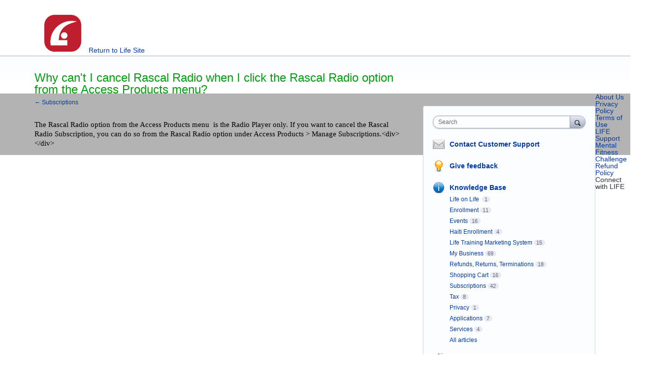

--- FILE ---
content_type: text/html; charset=utf-8
request_url: https://support.lifeleadership.com/knowledgebase/articles/393732-why-can-t-i-cancel-rascal-radio-when-i-click-the-r
body_size: 10019
content:
<!DOCTYPE html>
<html lang="en" class="ltr ">
<head><script>(function(w,i,g){w[g]=w[g]||[];if(typeof w[g].push=='function')w[g].push(i)})
(window,'G-0FDHJSJLBY','google_tags_first_party');</script><script async src="/0u78/"></script>
			<script>
				window.dataLayer = window.dataLayer || [];
				function gtag(){dataLayer.push(arguments);}
				gtag('js', new Date());
				gtag('set', 'developer_id.dYzg1YT', true);
				gtag('config', 'G-0FDHJSJLBY');
			</script>
			
  <meta http-equiv="X-UA-Compatible" content="IE=Edge,chrome=1">
  <meta charset="utf-8">
  <title>Why can't I cancel Rascal Radio when I click the Rascal Radio option from the Access Products menu? – Customer Support for Life</title>
  <meta name="viewport" content="width=device-width, initial-scale=1">
  <meta name="csrf-param" content="authenticity_token" />
<meta name="csrf-token" content="Pm6qaYstkduh6e2VvJEG6Pe4H0AJeopBG0g7kLaFogQTtbZ-xTGWDjOlkAea5DG3dtcUZ56bRGz5yz43CTIUnw" />
    <link rel="canonical" href="https://support.lifeleadership.com/knowledgebase/articles/393732-why-can-t-i-cancel-rascal-radio-when-i-click-the-r" />

    <script type="text/javascript">
    (function(window) {
      var methods = ['log', 'dir', 'trace'];
      
      if (typeof window.console === 'undefined') {
        window.console = {};
      }
      
      for (var i in methods) {
        if (!(methods[i] in window.console)) {          
          window.console[methods[i]] = function() {};
        }
      }
      
    }(window));    
  </script>

  <script>
    window.UserVoice || (window.UserVoice = []);
  </script>

  

  <link rel="stylesheet" href="https://assets.uvcdn.com/pkg/clients/site2/index-9c56ab4a39505ec7480441b2f8a4d8746ea0edbab756a5f15907a9ffe7fbad4b.css" media="all" />

  <!--[if lt IE 7]>
    <link rel="stylesheet" href="https://assets.uvcdn.com/pkg/clients/site2/ie-6f6256efa8fcab0da2c5c83d6ccddaabe16fdd607b4f9e01ad9efe887b491c11.css" media="screen" />
  <![endif]-->

  <!--[if lt IE 9]>
    <script src="https://assets.uvcdn.com/pkg/clients/site2/lt_IE_9-5d621b8b38991dde7ef0c335fc7cc90426c625e325949517b23be2141b721a05.js"></script>
  <![endif]-->

  <style type="text/css">

  /*
  -----------------------------------------------------------
    Link color
  -----------------------------------------------------------
  */

  .uvCustomLink-color,
  a,
  .uvHelp,
  .uvTabSelect,
  .uvTab-dropdown .uvFieldPlaceholder,
  .uvModule-session .vcard .uvRememberMe a,
  .uvModule-session .uvModuleSection-signin a,
  .uvBreadcrumbs,
  .uvStyle-linkArrow {
    color: #0039a3;
  }

  .uvCustomLink-background,
  .uvTab-selected,
  .uvTab-selected .uvFieldSelect,
  .uvPagination .current {
    background-color: #0039a3;
  }

  /*
  -----------------------------------------------------------
    Primary color
  -----------------------------------------------------------
  */

  .uvCustomPrimary-color {
    color: #059c0f;
  }

  .uvCustomPrimary-background,
  .uvUserBadgeLabel {
    background-color: #059c0f;
  }

  .uvMasthead {
     background-color: #c9110e;
   }
  .impScoreButton.selected {
    background: #059c0f;
  }

  /*
  -----------------------------------------------------------
    Background color
  -----------------------------------------------------------
  */

  .uvCustomBackground-color {
    color: #c9110e;
  }

  .uvCustomBackground-background {
    background-color: #c9110e;
  }

  /*
  -----------------------------------------------------------
    Status colors
  -----------------------------------------------------------
  */

</style>


  <link href="http://lifeleadership.com/portals/_default/default.css?cdv=20" type="text/css" rel="stylesheet">
<link href="http://lifeleadership.com/portals/_default/skins/life/skin.css?cdv=20" type="text/css" rel="stylesheet">
<link href="http://lifeleadership.com/portals/_default/skins/life/interior.css?cdv=20" type="text/css" rel="stylesheet">
<link href="http://www.lifeleadership.com/Portals/_default/Skins/LIFE/DNNStandard/StandardMenu.css" rel="stylesheet" type="text/css">
<link href="http://www.lifeleadership.com/DesktopModules/Life_CountrySelect/module.css" rel="stylesheet" type="text/css">
<link rel="shortcut icon" href="http://www.lifeleadership.com/desktopmodules/favicon.jpg"/>





    <style type="text/css">
      .uvModuleSection-signin {display: none}
.uvRow{overflow: visible}

#header {background: url("http://lifeleadership.com/portals/_default/skins/life/images/menu-bg3.jpg") repeat-x;width:100%;height:113px;margin: 0;}
#divFooter {
background: url("http://lifeleadership.com/portals/_default/skins/life/images/FooterNew.jpg") repeat-x #b3b3b3 !important;
width: 100%;
height: 125px;
margin-top: 25px;
}

nav {
height: 45px;
padding: 80px 0 0 90px;
position: absolute;
max-width: 775px;
z-index: 1000;
}
    </style>

  <link rel="stylesheet" href="/auth-component/uv-auth/uv-auth.css">
<script type="module" src="/auth-component/uv-auth/uv-auth.esm.js"></script>
<script nomodule src="/auth-component/uv-auth/uv-auth.js"></script>

  <script src="https://js.pusher.com/8.3.0/pusher.min.js"></script>
  <script>
    window.UV_PUSHER_APP_KEY = '697328be2c49905dd5c6';
    window.UV_PUSHER_APP_CLUSTER = 'mt1';
  </script>



  <script type="module" src="/web-portal-components/wp-components/wp-components.esm.js"></script>
<script nomodule src="/web-portal-components/wp-components/wp-components.js"></script>

</head>

<body class="uv-primaryColor-dark uv-locale-en uv-direction-ltr uv-no-user uv-helpdesk uv-article-page">
  <a class="show-on-focus uvCustomPrimary-background" href="#start-of-content">Skip to content</a>
  <wp-loading>

  <div id="fb-root"></div>
  <div class="uvPageContainer">

    <header class="uvContainer uvMasthead " id="header">
  <div class="uvRow">
    <div class="uvCol-12">
      <div class="uvMastheadWrapper" style="padding-top:5px;">
        
          <a class="uvMastheadHomeLink" href="/" title="Customer Support for Life">
            <a href="http://www.lifeleadership.com"><img class="uvMastheadLogo" style="width:75px;margin-top:25px" src="https://s3.amazonaws.com/uploads.uservoice.com/logo/design_setting/233222/original/life.png?1505313013" alt="Life "></a>
          </a>
        
      </div>
     <div id="menu-wrapper">
            
            <nav>
                <!-- DDRmenu v02.00.01 - DNNStandard template --><div id="dnnMenu">
    <ul class="topLevel">
	    
	<li class="item" style="margin-top:15px">

		<a href="http://www.lifeleadership.com/">Return to Life Site</a>
		    
	</li>

    </ul>
</div>



               
            </nav>
        </div>
    </div>
  </div>
</header>

    



<div class="uvContainer uvBody">
  <div class="uvRow">
    <div class="uvCol-8">

      <article>
        <header class="uvPageHeader">
          <h1 class="uvPageTitle uvCustomPrimary-color">Why can&#39;t I cancel Rascal Radio when I click the Rascal Radio option from the Access Products menu?</h1>
          <div class="uvBreadcrumbs">
              <a href="/knowledgebase/topics/58326-subscriptions">&larr; Subscriptions</a>
          </div>
        </header>
        <section class="uvFaq typeset">
            <span style="font-size:110%;font-family:Calibri;color:#000000;">The Rascal Radio option from the Access Products menu  is the Radio Player only.  If  you want to cancel the Rascal Radio Subscription, you can do so from the Rascal Radio option under Access Products &gt; Manage Subscriptions.&lt;div&gt;&lt;/div&gt;</span>

<div></div>
        </section>
        <footer class="uvFaqFooter">
          <a href="/admin/faqs/393732" rel="nofollow" class="uvAdminOnly uvAdminOnly-inline">Admin &rarr;</a>
        </footer>
      </article>

    </div>

    <div class="uvCol-4 uvSidebar uvCol-last">
      <div class="uvModule uvModule-session uvAuthModule" aria-live="polite" aria-relevant="additions removals">
  <section class="uvModuleSection uvModuleSection-userbox uvModuleSection-signin">
        <p class="uvStyle-signin">
      New and returning users may <a href="/signin">sign in</a>
    </p>

    
<uv-auth
  id="uv-signin-5770"
  class=""
  locale="en"
  
  
  social-first
  data-type="StandaloneSignin"
  data-options="{&quot;subclass&quot;:&quot;StandaloneSignin&quot;,&quot;show_login&quot;:true,&quot;header&quot;:&quot;\u003ch2\u003eWe&#39;re glad you&#39;re here\u003c/h2\u003e\u003cp\u003ePlease sign in to leave feedback\u003c/p\u003e&quot;}"
  
  
>
  <h2>We're glad you're here</h2><p>Please sign in to leave feedback</p>
</uv-auth>
<script type="text/javascript">
  var uvAuthElement = document.getElementById("uv-signin-5770");
  uvAuthElement.subdomainSettings = {"disable_uservoice_auth":false,"password_auth_required":true,"auth_providers":[{"preset_name":"facebook","url":"https://graph.facebook.com/oauth/authorize?client_id=1951193478523856\u0026redirect_uri=https%3A%2F%2Fauth.uservoice.com%2Ffacebook\u0026scope=email\u0026display=popup\u0026state=216906","button_label":"Facebook"},{"preset_name":"google","url":"https://auth.uservoice.com/google/216906","button_label":"Google"}],"logo_path":"/logo/logo/design_setting/233222/original/life.png","form_text":{"loading":"Loading","cancel":"Cancel","region_label":"Sign in to UserVoice","email_label":"Email address","email_placeholder":"Email address","password_label":"Password","password_placeholder":"Password","name_label":"Display name (optional)","name_placeholder":"Your name","tos_checkbox_label_html":"I agree to the \u003ca href=\"/tos\" target=\"_blank\" rel=\"external\" title=\"Opens in new window\" class=\"color-link\"\u003eterms of service\u003c/a\u003e","tos_checkbox_title":"Terms of Service","gdpr_checkbox_label":"I agree to the storage of my email address, name, and IP address. This information and any feedback I provide may be used to inform product decisions and to notify me about product updates. (You can opt-out at any time.)","gdpr_checkbox_title":"Required Consent","remember_me_checkbox_label":"Remember me","remember_me_checkbox_title":"Remember Me","show_more_label":"Show more login options","show_less_label":"Show fewer login options","submit_signin_label":"Sign in","submit_create_label":"Sign up","email_invalid_error":"Please enter a valid email address.","password_required_error":"Please enter your password.","terms_invalid_error":"You must accept the terms to continue.","generic_error":"Something went wrong!","browser_error":"Cookie access is needed in order to sign you in. Please update your privacy settings to enable cross-site tracking or try using a different browser.","permissions_error":"You do not have the necessary permissions to access this content.","not_signed_in_error":"Sign in required to continue","success_heading":"Hooray!","success_message":"You're in, getting your page ready.","create_password_placeholder":"Create Password","verify_email_label":"Verify Email","set_password_label":"Set Password","verify_email_reset_pw_helper_text":"We need to verify your email first before resetting your password","verify_email_create_account_helper_text":"We need to verify your email first before creating your account","set_password_title":"Set a new password","first_things_first_title":"First things first!","confirm_password_placeholder":"Confirm Password","confirm_password_label":"Confirm Password","create_account_label":"Create Account","create_account_title":"Let's create your account!","password_invalid_error":"Please enter a valid password.","password_match_error":"Passwords must match.","change_password_label":"Change Password","go_to_login_label":"Go to login","go_to_settings_label":"Go to settings","current_password_placeholder":"Current Password","password_character_minimum":"Password needs at least 8 characters","password_upper_lower_case_required":"It must have at least one lower and one upper case character","password_symbol_required":"It needs at least one symbol ($, !, @, _, *, etc)","password_number_required":"Password must include one number or more","reset_password_label":"Reset Password","new_password_label":"New Password","password_in_email_error":"Your password cannot appear in your email address.","email_in_password_error":"Your email address cannot appear in your password.","username_in_password_error":"Your email username cannot appear in your password.","need_account_prompt":"New here?","need_account_cta":"Create an account","forgot_password":"Forgot Password?","confirm_email_header":"Check your email","confirm_email_body":"Confirm your email using the link sent to","confirm_email_footer":"Keep this box open and come back once you're done!","or":"or"}};
</script>
<div class="uvSignin-uv-auth">
  <div class="uvField uvField-logged_in uvField-first">
    <span>
      Signed in as <span class="logged_in_as"></span>
      (<a href="/logout">Sign out</a>)
    </span>
  </div>
</div>

      <div class="uvFormFlash uvFormFlash-error" tabindex="0">
    <div class="uvFormFlashMessage"></div>
    <a class="uvFormFlashClose" href="#close">Close</a>
  </div>

  <div class="uvFormFlash uvFormFlash-info" tabindex="0">
    <div class="uvFormFlashMessage"></div>
    <a class="uvFormFlashClose" href="#close">Close</a>
  </div>

  </section>
</div>

      
  

<div class="uvModule uvModule-mainSidebar">

  <header class="uvModuleHeader hide">
    <!-- Header should be present for screenreaders, but hidden, we need an accessible class for this -->
    <h1 class="uvCustomPrimary-colorforum-title hidden">
        <span class="uvModuleTriggerTwirl"></span> Feedback and Knowledge Base
    </h1>
    <!-- end -->
  </header>

  <section class="uvModuleSection uvModuleSection-search">
    <form action="/api/v1/search?weight_minimum=40&lang=en">
      <div class="uvField uvField-search uvSidebarSearch">
        <label class="uvFieldInner" for="combined_search_sidebar">
        <!-- this should be a search for knowledgebase and helpdesk. -->
          <span class="uvFieldPlaceholder">Search</span>
          <input class="uvFieldText" name="query" type="text" id="combined_search_sidebar" role="combobox" aria-autocomplete="list" aria-controls="uv-idea-searchResults" aria-expanded="false"/>

          <script type="text/x-jquery-tmpl" id="uvSearch-template-articles">
            <h4 class="uvNavListItemSubtitle">${total_articles} {{if total_articles > 1}}articles{{else}}article{{/if}}</h4>
            <ul class="uvList uvList-searchResults">
              {{each(i, article) articles}}
                <li class="uvListItem uvListItem-searchResult" data-search-weight="${article.weight}">
                  <a href="${article.path}">${article.question}</a>
                </li>
              {{/each}}
            </ul>
            {{if more_articles}}
              <p class="uvSearch-more-results"><a href="/search?filter=articles&query=${response_data.query}">More articles &rarr;</a></p>
            {{/if}}
          </script>

          <script type="text/x-jquery-tmpl" id="uvSearch-template-ideas">
            <h4 id="uvSearch-results-label" class="uvNavListItemSubtitle">${total_suggestions} {{if total_suggestions > 1}}ideas{{else}}idea{{/if}}</h4>
            <ul id="uv-idea-searchResults" class="uvList uvList-searchResults" aria-labledby="uvSearch-results-label">
              {{each(i, idea) suggestions}}
                <li class="uvListItem uvListItem-searchResult" data-search-weight="${idea.weight}" role="option">
                {{if idea.status && idea.status.name}}
                  <em class="uvStyle-status uvStyle-status-${idea.status.key}"
                      title="This idea is ${idea.status.name} ${$.tmplHelpers.toLocalDate(idea.updated_at, '- updated %date%')}">${idea.status.name}</em>
                {{/if}}
                  <a href="${idea.path}" tabindex="-1">
                    ${idea.title}
                  </a>
                </li>
              {{/each}}
            </ul>
            {{if more_suggestions}}
              <p class="uvSearch-more-results"><a href="/search?filter=ideas&query=${response_data.query}">More ideas &rarr;</a></p>
            {{/if}}
          </script>

          <script type="text/x-jquery-tmpl" id="uvSearch-template-title">
            {{if searching}}
              Searching&hellip;
            {{else}}
              <a href="/search?filter=merged&query=${query}">Search results</a>
            {{/if}}
          </script>
        </label>
          <button class="uvFieldButton uvStyle-button" type="submit">
            
            <span class="uvFieldButtonImage-sidebar">Search</span>
          </button>
        <div class="uvFieldEtc uvFieldEtc-thinking">(thinking…)</div>
        <button type="reset" class="uvFieldEtc uvFieldEtc-reset">Reset</button>
      </div>
    </form>
    <ul class="uvNavList">
      <li class="uvNavListItem uvNavListItem-search uvSearch-results-container" style="display: none;">
        <h2 class="uvNavListItemTitle uvSearch-results-title uvCustomPrimary-color" aria-live="polite">
          Searching&hellip;
        </h2>
          <div id="uvSearch-results-articles" class="uvSearchResults uvSearchResults-articles" aria-live="polite"></div>
        <div id="uvSearch-results-ideas" class="uvSearchResults uvSearchResults-ideas" role="listbox"></div>
        <p class="uvNoResults" aria-live="polite">No results.</p>
        <a href="" class="uvSearch-results-clear">Clear search results</a>
      </li>
    </ul>
  </section>

  <section class="uvModuleSection">
    <ul class="uvNavList">

        <li class="uvNavListItem uvNavListItem-contactus">
          <h2 class="uvNavListItemTitle">
              <a id="contactus-touchpoint" class="uvLink-contactus-touchpoint uvStyle-link uvCustomLink-color">
                Contact Customer Support
              </a>
          </h2>
        </li>

        <li class="uvNavListItem uvNavListItem-feedback" >
            <h2 class="uvNavListItemTitle">
              <a class="uvLink-idea" href="/forums/254087-general">Give feedback</a>
            </h2>
          <ul class="uvList uvList-forums" style="display:none;" data-tmpl="sidebarForumsTmpl">
              <li class="uvListItem uvListItem-forum uvListItem-forum-254087" >
                <a href="/forums/254087-general" title="View all ideas in General" class="">
                  General
                </a>
                  <span class="uvStyle-count">
                    0
                    <span class="uvStyle-count-label">
                       ideas
                    </span>
                  </span>
              </li>
          </ul>
        </li>

        <li class="uvNavListItem uvNavListItem-helpdesk">
        <!-- popular articles in topics box  HELPDESK -->
          <h2 class="uvNavListItemTitle">
            <a class="uvLink-knowledgebase" href="/knowledgebase">Knowledge Base</a>
          </h2>
            <ul class="uvList uvList-topics">
                  <li
                    class="uvListItem uvListItem-topic uvListItem-topic-141865"
                    
                  >
                    <a href="/knowledgebase/topics/141865-life-on-life" title="View all articles in Life on Life ">Life on Life </a><span class="uvStyle-count">1<span class="uvStyle-count-label"> article</span></span>
                  </li>
                  <li
                    class="uvListItem uvListItem-topic uvListItem-topic-58328"
                    
                  >
                    <a href="/knowledgebase/topics/58328-enrollment" title="View all articles in Enrollment">Enrollment</a><span class="uvStyle-count">11<span class="uvStyle-count-label"> articles</span></span>
                  </li>
                  <li
                    class="uvListItem uvListItem-topic uvListItem-topic-58325"
                    
                  >
                    <a href="/knowledgebase/topics/58325-events" title="View all articles in Events">Events</a><span class="uvStyle-count">16<span class="uvStyle-count-label"> articles</span></span>
                  </li>
                  <li
                    class="uvListItem uvListItem-topic uvListItem-topic-75290"
                    
                  >
                    <a href="/knowledgebase/topics/75290-haiti-enrollment" title="View all articles in Haiti Enrollment">Haiti Enrollment</a><span class="uvStyle-count">4<span class="uvStyle-count-label"> articles</span></span>
                  </li>
                  <li
                    class="uvListItem uvListItem-topic uvListItem-topic-58327"
                    
                  >
                    <a href="/knowledgebase/topics/58327-life-training-marketing-system" title="View all articles in Life Training Marketing System">Life Training Marketing System</a><span class="uvStyle-count">15<span class="uvStyle-count-label"> articles</span></span>
                  </li>
                  <li
                    class="uvListItem uvListItem-topic uvListItem-topic-58324"
                    
                  >
                    <a href="/knowledgebase/topics/58324-my-business" title="View all articles in My Business">My Business</a><span class="uvStyle-count">69<span class="uvStyle-count-label"> articles</span></span>
                  </li>
                  <li
                    class="uvListItem uvListItem-topic uvListItem-topic-58329"
                    
                  >
                    <a href="/knowledgebase/topics/58329-refunds-returns-terminations" title="View all articles in Refunds, Returns, Terminations">Refunds, Returns, Terminations</a><span class="uvStyle-count">18<span class="uvStyle-count-label"> articles</span></span>
                  </li>
                  <li
                    class="uvListItem uvListItem-topic uvListItem-topic-58323"
                    
                  >
                    <a href="/knowledgebase/topics/58323-shopping-cart" title="View all articles in Shopping Cart">Shopping Cart</a><span class="uvStyle-count">16<span class="uvStyle-count-label"> articles</span></span>
                  </li>
                  <li
                    class="uvListItem uvListItem-topic uvListItem-topic-58326"
                    
                  >
                    <a href="/knowledgebase/topics/58326-subscriptions" title="View all articles in Subscriptions">Subscriptions</a><span class="uvStyle-count">42<span class="uvStyle-count-label"> articles</span></span>
                  </li>
                  <li
                    class="uvListItem uvListItem-topic uvListItem-topic-134017"
                    
                  >
                    <a href="/knowledgebase/topics/134017-tax" title="View all articles in Tax">Tax</a><span class="uvStyle-count">8<span class="uvStyle-count-label"> articles</span></span>
                  </li>
                  <li
                    class="uvListItem uvListItem-topic uvListItem-topic-136105"
                    
                  >
                    <a href="/knowledgebase/topics/136105-privacy" title="View all articles in Privacy">Privacy</a><span class="uvStyle-count">1<span class="uvStyle-count-label"> article</span></span>
                  </li>
                  <li
                    class="uvListItem uvListItem-topic uvListItem-topic-139501"
                    
                  >
                    <a href="/knowledgebase/topics/139501-applications" title="View all articles in Applications">Applications</a><span class="uvStyle-count">7<span class="uvStyle-count-label"> articles</span></span>
                  </li>
                  <li
                    class="uvListItem uvListItem-topic uvListItem-topic-139504"
                    
                  >
                    <a href="/knowledgebase/topics/139504-services" title="View all articles in Services">Services</a><span class="uvStyle-count">4<span class="uvStyle-count-label"> articles</span></span>
                  </li>
              <li
                class="uvListItem uvListItem-topic uvListItem-topic-all "
                
              >
                <a href="/knowledgebase/articles/all">All articles</a>
              </li>
            </ul>
        </li>

      <li class="uvNavListItem uvNavListItem-home">
        <h2 class="uvNavListItemTitle">
          <a class="uvLink-home" href="http://www.lifeplatform.com">Life </a>
        </h2>
      </li>

    </ul>
  </section>

</div>

  <div class="uvModule uvModule-bottomSidebar">
    <div style="margin-left:55px; padding-bottom:10px; margin-top:-10px;">
<span style="font-size:14px;"><strong>Life Leadership Canada</strong></span><br />
c/o 800-444 St. Mary Avenue<br />
Winnipeg, MB R3C 3T1 <br/>
1.855.239.5433 <br />
Email: support@mainhomepage.com<br /><br />
<span style="font-size:14px;"><strong>Life Leadership United States</strong></span><br />
200 Commonwealth Ct. Suite 102<br />
Cary, NC 27511<br />
Email: support@mainhomepage.com
</div>

  </div>

    </div>

  </div>
</div>


    <div id="divFooter">
    <div id="FooterContainer">
        <div id="LeftLinks">
            <ul>
                <li>
                    <a href="http://www.lifeleadership.com/AboutUs/OurPurpose.aspx" title="About Us">About Us</a>
                </li>
                <li>
                    <a href="http://www.lifeleadership.com/PrivacyPolicy.aspx" title="Privacy Policy">Privacy Policy</a>
                </li>
                <li>
                    <a href="http://www.lifeleadership.com/TermsOfUse.aspx" title="Terms of Use">Terms of Use</a>
                </li>
                
            </ul>
        </div>
        <div id="RightLinks">
            <ul>
                <li>
                    <a href="http://support.lifeleadership.com" title="LIFE Support">LIFE Support</a>
                </li>
                <li>
                    <a href="http://www.mental-fitness-challenge.com" id="dnn_footer_lnkMFC">Mental Fitness
            Challenge</a>
                </li>
             <li>
               <a href="http://www.lifeleadership.com/refundpolicy.aspx" title="Refund Policy">Refund Policy</a>
            </li>
            </ul>
        </div>
        <p>Connect with LIFE</p>
        <div id="SocialMedia">
            <a href="https://www.youtube.com/channel/UCsryJRoU-crIEiMoPeXqzlQ" id="dnn_footer_lnkYoutube" target="_blank">
                <img src="http://www.lifeleadership.com/DesktopModules/LIFE/Images/footer-youtube2.png" alt="LIFE Youtube Account">
            </a>
            <a href="https://plus.google.com/+Life-leadership-home" target="_blank">
                <img src="http://www.lifeleadership.com/DesktopModules/LIFE/Images/footer-google2.png" alt="LIFE Google Account">
            </a>
            <a href="https://twitter.com/LIFELeadrship" id="dnn_footer_lnkTwitter" target="_blank">
                <img src="http://www.lifeleadership.com/DesktopModules/LIFE/Images/footer-twitter2.png" alt="LIFE Twitter Account">
            </a>
            <a href="https://facebook.com/LIFELeadershipcompany" target="_blank">
                <img src="http://www.lifeleadership.com/DesktopModules/LIFE/Images/footer-facebook2.png" alt="LIFE Facebook Account">
            </a>
            <a href="http://pinterest.com/lifeleadership/" target="_blank">
                <img src="http://www.lifeleadership.com/DesktopModules/LIFE/Images/footer-pinterest2.png" alt="LIFE Pinterest">
            </a>
            <a href="http://instagram.com/lifeleadrship" target="_blank">
                <img src="http://www.lifeleadership.com/DesktopModules/LIFE/Images/footer-instagram2.png" alt="LIFE Instagram">
            </a>
        </div>
    </div>
</div>

  </div>

  <script id="uv-user-panel" type="text/x-jquery-tmpl">
    <section class="uvModuleSection uvModuleSection-userbox uvModuleSection-signout">
      <div class="vcard">
        <a class="url" href="${user.uservoice_url}">
          <span class="uvUserBadge">
            <img alt="" class="uvUserBadgePhoto photo" src="${user.avatar_url}" width="40">
          </span>
          <span class="fn">${user.name}</span>
        </a>
        {{if (!user.remembered) }}
        <span class="uvRememberMe">(<a title="Click this link to stay signed in on this computer even after your browser is closed." href="/remember_me">Stay signed in</a>)</span>
        {{/if}}
      </div>
      <div class="uvUserNav">
        <a class="url" href="${user.uservoice_url}">Settings</a>
        {{if user.roles.admin}}
          <span class="uvStyle-separator">&middot;</span>
          <a href="https://support.lifeleadership.com/admin">Admin Console</a>
        {{/if}}
        {{if (user.roles.contributor && !user.roles.admin)}}
          <span class="uvStyle-separator">&middot;</span>
          <a href="https://support.lifeleadership.com/dashboard/contributor/myActivity">Contributor Console</a>
        {{/if}}
        <span class="uvStyle-separator">&middot;</span>
        <a id="logout-link" href="/logout">Sign out</a>
      </div>
    </section>
  </script>

  <script type="text/javascript">
    var current_forum_id = null;
  </script>

  <script id="portalForumsTmpl" type="text/x-jquery-tmpl">
    <li
      class="uvListItem{{if current_forum_id==id}} uvListItem-selected{{/if}} uvListItem-forum-${id}"
      {{if current_forum_id==id}}aria-current="page"{{/if}}
    >
      <h4 class="uvListItemHeader">
        <a href="${url}">${name}</a>
        {{if is_private}}
         <span class="uvIcon-private-16">(private)</span>
        {{/if}}
      </h4>
      <div class="uvListItemFooter">${idea_count} <span class="uvStyle-count-label">ideas</span></div>
    </li>
  </script>

  <script id="portalAltForumsTmpl" type="text/x-jquery-tmpl">
    <li
      class="uvListItem{{if current_forum_id==id}} uvListItem-selected{{/if}} uvListItem-forum-${id}"
      {{if current_forum_id==id}}aria-current="page"{{/if}}
    >
      <h4 class="uvListItemHeader">
        <a href="${url}">${name}</a>
        {{if is_private}}
         <span class="uvIcon-private-10">(private)</span>
        {{/if}}
      </h4>
      <p class="uvStyle-meta">
        ${idea_count}
        ideas
      </p>
    </li>
  </script>

  <script id="sidebarForumsTmpl" type="text/x-jquery-tmpl">
    <li
      class="uvListItem uvListItem-forum{{if current_forum_id==id}} uvListItem-selected{{/if}} uvListItem-forum-${id}"
      {{if current_forum_id==id}}aria-current="page"{{/if}}
    >
      <a href="${url}" title="View all ideas in ${name}" >${name}</a>
      {{if is_private}}
        <span class="uvIcon-private-10">(private)</span>
      {{/if}}
      <span class="uvStyle-count">${idea_count} <span class="uvStyle-count-label">ideas</span></span>
    </li>
  </script>

  <script src="https://assets.uvcdn.com/pkg/clients/site2/index-60e2d6c7c0ff0b2a7035007919145398788d264d2426dbd27a7fa66fa9f514a4.js"></script>
  <script type="text/javascript">
  (function($) { $.uvMessages = {"cookies-disabled":"Uh-oh! Cookies are disabled. Access the feedback forum directly at \u003ca target=\"_blank\" rel=\"noopener noreferrer\" style=\"color: #fff; text-decoration: underline;\" href=\"https://support.lifeleadership.com/\"\u003ehttps://support.lifeleadership.com/\u003c/a\u003e or enable cookies in your browser settings and refresh this page.","communications-error":"Server communication problems! Please try again.","submit-error":"Sorry, we couldn't submit your request.","voting-submit-error":"We couldn't submit your vote at this time.","scoring-submit-error":"We couldn't submit your score at this time.","thanks":"Thanks!","out-of-votes-error":"Sorry, we couldn't submit your idea since you're out of votes.","required-fields-error":"Whoops! Please fill in all required fields before continuing.","email-invalid-error":"Please enter a valid email address.","password-invalid-error":"Please enter a password.","terms-invalid-error":"You must accept the terms to continue.","large-file-error":"Whoops! You are attempting to upload a file that is too big. Please attach a smaller file and try again.","try-again-error":"Error! Try again.","saving":"Saving","saved":"Saved","nonmatching-passwords":"Passwords must match","password-updated":"Your password has been updated","sent":"Sent!","delete-comment":"Are you sure you want to delete your comment?","delete-suggestion":"Are you sure you want to delete your idea?","delete-asset":"Are you sure you want to delete your attachment?","dissociate-suggestion":"Since other people support this idea, you cannot delete it. However, you can remove yourself from this idea and it will be associated with 'Anonymous'\n\nAre you sure you want to remove yourself from this idea?"}; })(jQuery || UV.jQuery);
</script>


    <!-- CUSTOM JAVASCRIPT -->
    <script src="https://ajax.googleapis.com/ajax/libs/jquery/1.7.2/jquery.min.js?cdv=20" type="text/javascript"></script>
<script src="http://lifeleadership.com/Resources/Shared/Scripts/jquery/jquery.hoverIntent.min.js" type="text/javascript"></script>
<script type="text/javascript" src="http://lifeleadership.com/Portals/_default/Skins/LIFE/DNNStandard/StandardMenu.js"></script>

<script>
// Include the UserVoice JavaScript SDK (only needed once on a page)
UserVoice=window.UserVoice||[];(function(){var uv=document.createElement('script');uv.type='text/javascript';uv.async=true;uv.src='//widget.uservoice.com/O9sYgN1nh44LBMRSM6JYtw.js';var s=document.getElementsByTagName('script')[0];s.parentNode.insertBefore(uv,s)})();

//
// UserVoice Javascript SDK developer documentation:
// https://www.uservoice.com/o/javascript-sdk
//

// Set colors
UserVoice.push(['set', {
  accent_color: '#448dd6',
  trigger_color: 'white',
  trigger_background_color: 'rgba(46, 49, 51, 0.6)',
  smartvote_enabled: false,
  post_idea_enabled: false
}]);

// Identify the user and pass traits
// To enable, replace sample data with actual user traits and uncomment the line
UserVoice.push(['identify', {
  //email:      'john.doe@example.com', // User’s email address
  //name:       'John Doe', // User’s real name
  //created_at: 1364406966, // Unix timestamp for the date the user signed up
  //id:         123, // Optional: Unique id of the user (if set, this should not change)
  //type:       'Owner', // Optional: segment your users by type
  //account: {
  //  id:           123, // Optional: associate multiple users with a single account
  //  name:         'Acme, Co.', // Account name
  //  created_at:   1364406966, // Unix timestamp for the date the account was created
  //  monthly_rate: 9.99, // Decimal; monthly rate of the account
  //  ltv:          1495.00, // Decimal; lifetime value of the account
  //  plan:         'Enhanced' // Plan name for the account
  //}
}]);

// Add default trigger to the bottom-right corner of the window:
//UserVoice.push(['addTrigger', { mode: 'contact', //trigger_position: 'bottom-right' }]);

// Or, use your own custom trigger:
//UserVoice.push(['addTrigger', '#id', { mode: 'contact' }]);

// Autoprompt for Satisfaction and SmartVote (only displayed under certain conditions)
UserVoice.push(['autoprompt', {}]);
</script>
    <!--  END CUSTOM JAVASCRIPT -->

  <script type="text/javascript">
    var currentUser = null;
    var currentUserVersion = parseInt("0", 10);

    var currentClient = {
      identifier: "WnQCXUuLRiV2O0ATSdw1iQ"
    };
  </script>


    <script type="text/javascript">
      window.UserVoice || (window.UserVoice = []);

        UserVoice.push(['addTrigger', '#contactus-touchpoint', {"contact_us":true,"mode":"contact","menu":false,"forum_id":254087,"accent_color":"0039a3","post_idea_enabled":true,"position":"left"}]);

      UserVoice.push(['set', 'locale', 'en']);

      var widgetLoader = (function() {
        return {
          load: function() {
            var uv = document.createElement('script'); uv.type = 'text/javascript'; uv.async = true;
            uv.src = 'https://lifeleadership.uservoice.com/widget_environment/O9sYgN1nh44LBMRSM6JYtw.js';
            var s = document.getElementsByTagName('script')[0]; s.parentNode.insertBefore(uv, s);
          }
        }
      })();

        widgetLoader.load();
    </script>

    <!-- External javascript for marketing / tracking / etc. -->
<!-- Set cookie so server can update user timezone to browser timezone -->
<script type="text/javascript">
  try {
    var expires = new Date();
    // expires in 90 days (in ms)
    expires.setTime(expires.getTime() + 7776000000);
    // I could have done this with $.cookie but I didn't want to become depending on jQuery for something so trivial
    var cookieString = "_uservoice_tz=" + encodeURIComponent(jstz.determine_timezone().name()) + "; path=/; expires=" + expires.toUTCString();
    if (document.location.protocol == 'https:') { cookieString += '; Secure'; }
    document.cookie = cookieString;
  } catch(e) {}
</script>




  

  </wp-loading>
</body>
</html>


--- FILE ---
content_type: image/svg+xml
request_url: https://support.lifeleadership.com/auth-component/uv-auth/icons/google.svg
body_size: 512
content:
<?xml version="1.0" encoding="UTF-8"?>
<svg width="48px" height="48px" viewBox="0 0 48 48" version="1.1" xmlns="http://www.w3.org/2000/svg" xmlns:xlink="http://www.w3.org/1999/xlink">
    <!-- Generator: Sketch 43.2 (39069) - http://www.bohemiancoding.com/sketch -->
    <title>Artboard</title>
    <desc>Created with Sketch.</desc>
    <defs></defs>
    <g id="Page-1" stroke="none" stroke-width="1" fill="none" fill-rule="evenodd">
        <g id="Artboard">
            <path d="M47.04,24.5454545 C47.04,22.8436364 46.8872727,21.2072727 46.6036364,19.6363636 L24,19.6363636 L24,28.92 L36.9163636,28.92 C36.36,31.92 34.6690909,34.4618182 32.1272727,36.1636364 L32.1272727,42.1854545 L39.8836364,42.1854545 C44.4218182,38.0072727 47.04,31.8545455 47.04,24.5454545 L47.04,24.5454545 Z" id="Shape" fill="#4285F4"></path>
            <path d="M24,48 C30.48,48 35.9127273,45.8509091 39.8836364,42.1854545 L32.1272727,36.1636364 C29.9781818,37.6036364 27.2290909,38.4545455 24,38.4545455 C17.7490909,38.4545455 12.4581818,34.2327273 10.5709091,28.56 L2.55272727,28.56 L2.55272727,34.7781818 C6.50181818,42.6218182 14.6181818,48 24,48 L24,48 Z" id="Shape" fill="#34A853"></path>
            <path d="M10.5709091,28.56 C10.0909091,27.12 9.81818182,25.5818182 9.81818182,24 C9.81818182,22.4181818 10.0909091,20.88 10.5709091,19.44 L10.5709091,13.2218182 L2.55272727,13.2218182 C0.927272727,16.4618182 0,20.1272727 0,24 C0,27.8727273 0.927272727,31.5381818 2.55272727,34.7781818 L10.5709091,28.56 L10.5709091,28.56 Z" id="Shape" fill="#FBBC05"></path>
            <path d="M24,9.54545455 C27.5236364,9.54545455 30.6872727,10.7563636 33.1745455,13.1345455 L40.0581818,6.25090909 C35.9018182,2.37818182 30.4690909,0 24,0 C14.6181818,0 6.50181818,5.37818182 2.55272727,13.2218182 L10.5709091,19.44 C12.4581818,13.7672727 17.7490909,9.54545455 24,9.54545455 L24,9.54545455 Z" id="Shape" fill="#EA4335"></path>
            <polygon id="Shape" points="0 0 48 0 48 48 0 48"></polygon>
        </g>
    </g>
</svg>